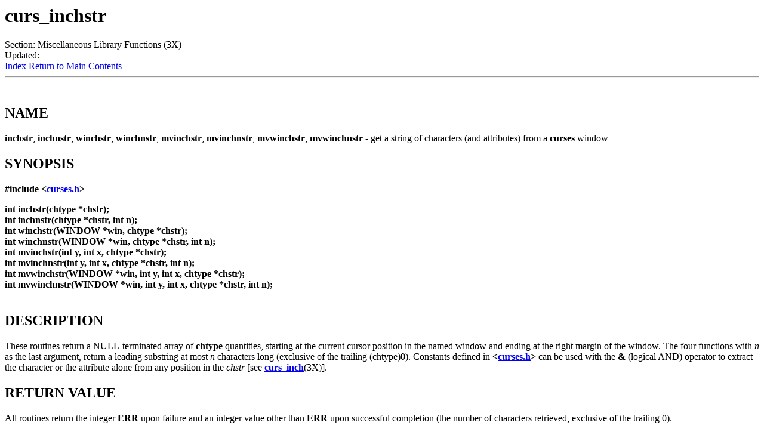

--- FILE ---
content_type: text/html
request_url: http://syllable.metaproject.frl/documentation/man/man3/inchstr.3x.html
body_size: 1765
content:

<HTML><HEAD><TITLE>Manpage of curs_inchstr</TITLE>
</HEAD><BODY>
<H1>curs_inchstr</H1>
Section: Miscellaneous Library Functions (3X)<BR>Updated: <BR><A HREF="#index">Index</A>
<A HREF="../index.html">Return to Main Contents</A><HR>



<A NAME="lbAB">&nbsp;</A>
<H2>NAME</H2>

<B>inchstr</B>,
<B>inchnstr</B>,
<B>winchstr</B>,
<B>winchnstr</B>,
<B>mvinchstr</B>,
<B>mvinchnstr</B>,
<B>mvwinchstr</B>,
<B>mvwinchnstr</B> - get a string of characters (and attributes) from a <B>curses</B> window


<A NAME="lbAC">&nbsp;</A>
<H2>SYNOPSIS</H2>

<B>#include &lt;<A HREF="file:/usr/include/curses.h">curses.h</A>&gt;</B>
<P>
<B>int inchstr(chtype *chstr);</B>
<BR>

<B>int inchnstr(chtype *chstr, int n);</B>
<BR>

<B>int winchstr(WINDOW *win, chtype *chstr);</B>
<BR>

<B>int winchnstr(WINDOW *win, chtype *chstr, int n);</B>
<BR>

<B>int mvinchstr(int y, int x, chtype *chstr);</B>
<BR>

<B>int mvinchnstr(int y, int x, chtype *chstr, int n);</B>
<BR>

<B>int mvwinchstr(WINDOW *win, int y, int x, chtype *chstr);</B>
<BR>

<B>int mvwinchnstr(WINDOW *win, int y, int x, chtype *chstr, int n);</B>
<BR>

<A NAME="lbAD">&nbsp;</A>
<H2>DESCRIPTION</H2>

These routines return a NULL-terminated array of <B>chtype</B> quantities,
starting at the current cursor position in the named window and ending at the
right margin of the window.  The four functions with <I>n</I> as
the last argument, return a leading substring at most <I>n</I> characters long
(exclusive of the trailing (chtype)0).
Constants defined in <B>&lt;<A HREF="file:/usr/include/curses.h">curses.h</A>&gt;</B> can be used with the <B>&amp;</B> (logical
AND) operator to extract the character or the attribute alone from any position
in the <I>chstr</I> [see <B><A HREF="../man3X/curs_inch.3X.html">curs_inch</A></B>(3X)].
<A NAME="lbAE">&nbsp;</A>
<H2>RETURN VALUE</H2>

All routines return the integer <B>ERR</B> upon failure and an integer value
other than <B>ERR</B> upon successful completion (the number of characters
retrieved, exclusive of the trailing 0).
<P>

No error conditions are defined.
If the <I>chstr</I> parameter is null,
no data is returned,
and the return value is zero.
<A NAME="lbAF">&nbsp;</A>
<H2>NOTES</H2>

Note that all routines except <B>winchnstr</B> may be macros.  SVr4 does not
document whether the result string is 0-terminated; it does not document
whether a length limit argument includes any trailing 0; and it does not
document the meaning of the return value.
<A NAME="lbAG">&nbsp;</A>
<H2>PORTABILITY</H2>

These functions are described in the XSI Curses standard, Issue 4.  It is no
more specific than the SVr4 documentation on the trailing 0.  It does specify
that the successful return of the functions is <B>OK</B>.
<A NAME="lbAH">&nbsp;</A>
<H2>SEE ALSO</H2>

<B><A HREF="../man3X/curses.3X.html">curses</A></B>(3X), <B><A HREF="../man3X/curs_inch.3X.html">curs_inch</A></B>(3X).
<P>

Comparable functions in the wide-character (ncursesw) library are
described in
<B><A HREF="../man3X/curs_in_wchstr.3X.html">curs_in_wchstr</A></B>(3X).






<P>

<HR>
<A NAME="index">&nbsp;</A><H2>Index</H2>
<DL>
<DT><A HREF="#lbAB">NAME</A><DD>
<DT><A HREF="#lbAC">SYNOPSIS</A><DD>
<DT><A HREF="#lbAD">DESCRIPTION</A><DD>
<DT><A HREF="#lbAE">RETURN VALUE</A><DD>
<DT><A HREF="#lbAF">NOTES</A><DD>
<DT><A HREF="#lbAG">PORTABILITY</A><DD>
<DT><A HREF="#lbAH">SEE ALSO</A><DD>
</DL>
<HR>
This document was created by
using the manual pages.<BR>
Time: 23:07:21 GMT, May 09, 2009
<script defer src="https://static.cloudflareinsights.com/beacon.min.js/vcd15cbe7772f49c399c6a5babf22c1241717689176015" integrity="sha512-ZpsOmlRQV6y907TI0dKBHq9Md29nnaEIPlkf84rnaERnq6zvWvPUqr2ft8M1aS28oN72PdrCzSjY4U6VaAw1EQ==" data-cf-beacon='{"version":"2024.11.0","token":"b651b4d1eefe482091f197173578f9b8","r":1,"server_timing":{"name":{"cfCacheStatus":true,"cfEdge":true,"cfExtPri":true,"cfL4":true,"cfOrigin":true,"cfSpeedBrain":true},"location_startswith":null}}' crossorigin="anonymous"></script>
</BODY>
</HTML>
